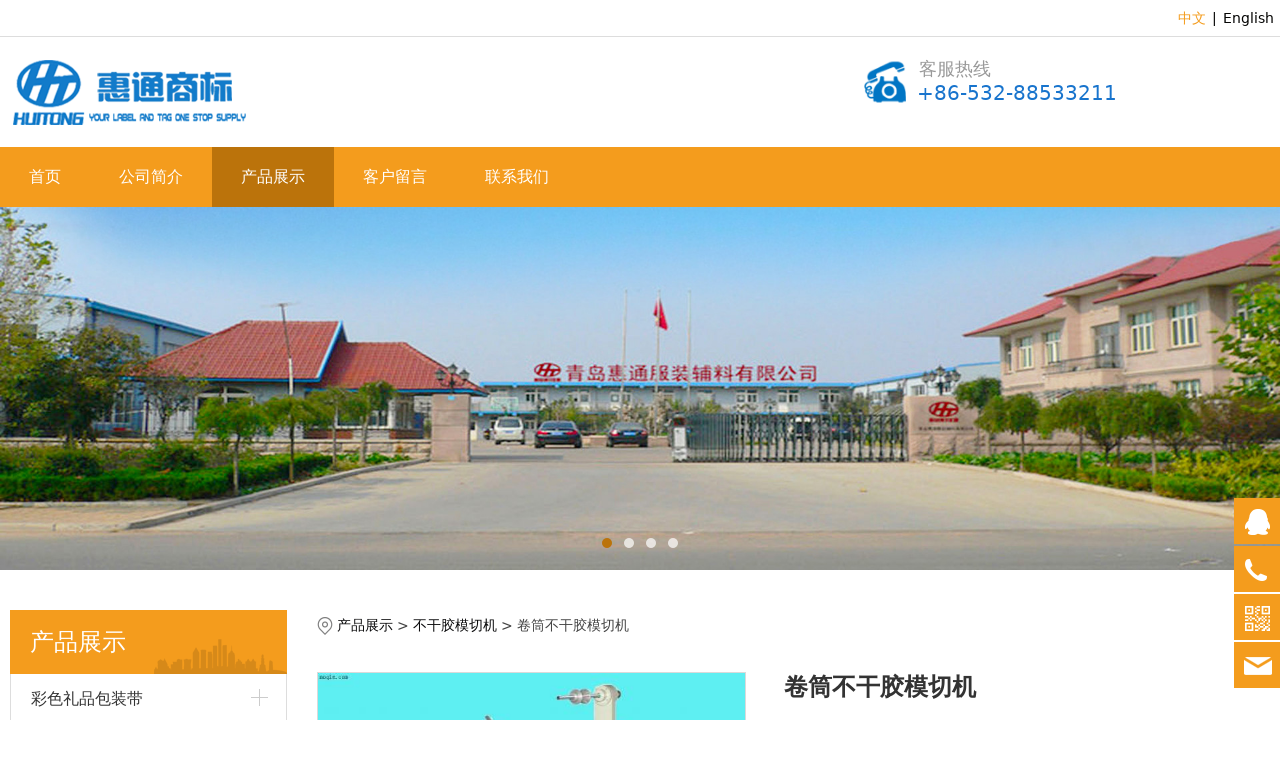

--- FILE ---
content_type: text/html; charset=UTF-8
request_url: http://chinalabelfabric.com/product-42644-50967-171393.html
body_size: 9833
content:
<!DOCTYPE HTML>
<html>
<head>
<title>青岛惠通服装辅料有限公司</title>
<meta charset="utf-8">
<meta http-equiv="X-UA-Compatible" content="IE=edge">
<meta name="viewport" content="width=device-width, initial-scale=1">
<meta content="yes" name="apple-mobile-web-app-capable">
<meta content="yes" name="apple-touch-fullscreen">
<meta content="惠通服装，青岛惠通服装" name="keywords">
<meta content="青岛惠通服装辅料有限公司是一家集工贸于一体的商标（布）带及标签印刷机供应商，商标带系列有：织边带，尼龙涂层带，聚脂缎带，纯棉带，涤棉带，仿棉带，无纺布，手撕带，热熔胶带，商标（布）带不干胶等；标签印刷机有：丝网商标印刷机系列，柔版商标印刷机系列，不干胶商标印刷机系列，高速轮转商标印刷机系列，超声波电脑商标切断机等辅机系列。公司拥有三大商标布生产基地，一个标签印刷机制造工厂，一个商标布分切工厂，优质的产品，良好的服务，赢得了客户的信任和好评，在青岛乃至北方地区树立起了良好的公司品牌。" name="description">
<meta content="initial-scale=1.0, minimum-scale=1.0, maximum-scale=2.0, user-scalable=no, width=device-width" name="viewport" />
<meta name="author" content="厦门三五互联信息有限公司,https://www.35.com/">
<link rel="icon" href="/home/f/6/589eof/resource/2021/04/27/6087ad4bbdea8.ico" type="image/x-icon" /><link rel="stylesheet" href="/template/css/fontawesome/css/font-awesome.css">
<link rel="stylesheet" href="/template/css/global.css">
<link rel="stylesheet" href="/template/css/widget.css">
<link rel="stylesheet" href="/template/css/variousComponents.css">
<link rel="stylesheet" href="/template/css/images.css">
<link rel="stylesheet" href="/template/795/css/theme.css">
<link rel="stylesheet" href="/template/795/css/color_11.css">
<script src="/template/js/jquery-3.6.0.min.js"></script>
<!--[if !IE]><!-->
<script src="/template/js/base.js"></script>
<!--<![endif]-->
<!--[if gte IE 9]>
<script src="/template/js/base.js"></script>
<![endif]-->
<!--[if lt IE 9]>
      <link rel="stylesheet" href="/template/795/css/fontawesome/css/font-awesome-ie7.min.css">
      <script src="/template/js/selectivizr.js"></script>
      <script src="//cdn.bootcss.com/html5shiv/3.7.2/html5shiv.min.js"></script>
      <script src="//cdn.bootcss.com/respond.js/1.4.2/respond.min.js"></script>
      <script src="//cdn.bootcss.com/modernizr/2.8.2/modernizr.min.js"></script>
    <![endif]-->
<link href="/public/naples/plugins/lightbox/css/lightbox.min.css" rel="stylesheet">
<link rel="stylesheet" href="/template/banner/css/swiper.min.css">
<script src="/template/banner/js/swiper.min.js"></script> <script src="/template/js/jquery.SuperSlide.js"></script>
<script src="/template/js/common.js?1"></script>
<script src="/template/795/js/theme.js"></script>
<!-- feib -->
<script type="text/javascript" src="/public/naples/plugins/layer/layer.js"></script>
<script type="text/javascript" src="/forum/language.js?lanno=cn&_csrf=d3b2I3EybKpFWwRdhuUysRAOG7RMpWzOpqSWNyZ6IwYsBUiKm%2F6jZM7eYwecvYv3dmQ1H6qjGX1MuKTv7Q"></script>
<script type="text/javascript" src="/forum/ajax-url.js?lanno=cn&_csrf=d3b2I3EybKpFWwRdhuUysRAOG7RMpWzOpqSWNyZ6IwYsBUiKm%2F6jZM7eYwecvYv3dmQ1H6qjGX1MuKTv7Q"></script>
<!-- plugins -->
<script type="text/javascript" src="/public/naples/plugins/jQuery.formsValidation.js"></script>
<script type="text/javascript" src="/public/naples/plugins/jQuery.nodeCommon.js"></script>
<script type="text/javascript" src="/public/naples/plugins/extend.js"></script>
<link rel="stylesheet" href="/template/css/animate.min.css">
<script src="/template/js/animate.min.js"></script> 
<script type="text/javascript" src="/template/js/components.js"></script>
<script type="text/javascript" src="/public/naples/js/jquery.menu_style.js"></script>
<script type="text/javascript" src="/public/naples/js/jquery.init.js"></script>
<link rel="stylesheet" href="/template/css/jquery.mCustomScrollbar.css">
<script src="/template/js/jquery.mCustomScrollbar.concat.min.js"></script>
<script type="text/javascript">
$(function(){
    dataAnimate();
    (function($,lanno){
        if(lanno === "" || lanno === "default"){
            return '';
        }

        $(".w-languege").each(function(){
            $(this).find("a").each(function(){
                if($(this).data("lanno") === lanno){
                    $(this).addClass("cur");
                }else{
                    if($(this).hasClass("cur")){
                        $(this).removeClass("cur");
                    }
                }
            });
        });
        
        $('.w-languege-dropDown').each(function(){
            let lanTitle = $(this).find('.select-lang .cur').html();
            $(this).find('.cur-lang span').html(lanTitle);
        });

    })(jQuery,"cn");
});
</script>
<script>
var _hmt = _hmt || [];
(function() {
  var hm = document.createElement("script");
  hm.src = "https://hm.baidu.com/hm.js?cd214fdbdc1c70412d96e05df4ee33af";
  var s = document.getElementsByTagName("script")[0]; 
  s.parentNode.insertBefore(hm, s);
})();
</script>
<meta name="baidu-site-verification" content="T7TOggEVdz" />
<script>
(function(){
    var bp = document.createElement('script');
    var curProtocol = window.location.protocol.split(':')[0];
    if (curProtocol === 'https') {
        bp.src = 'https://zz.bdstatic.com/linksubmit/push.js';        
    }
    else {
        bp.src = 'http://push.zhanzhang.baidu.com/push.js';
    }
    var s = document.getElementsByTagName("script")[0];
    s.parentNode.insertBefore(bp, s);
})();
</script></head>
<body>

<script>var page = {pageId:42644};</script>
<script>var pages = [{"id":"42642","name":"\u9996\u9875","url":"\/index.html"},{"id":"42645","name":"\u516c\u53f8\u7b80\u4ecb","url":"\/page-42645.html"},{"id":"42644","name":"\u4ea7\u54c1\u5c55\u793a","url":"\/cate-42644.html"},{"id":"42726","name":"\u5ba2\u6237\u7559\u8a00","url":"\/page-42726.html"},{"id":"42650","name":"\u8054\u7cfb\u6211\u4eec","url":"\/page-42650.html"}];
var currentTheme = 795;var isSubmenuShow = 1;;</script>
<div class="body">
    <div class="w-container w-header w-header-common">
        <div class="row clearfix">
            <div class="mobile-nav-toggle"><i class="fa fa-navicon fa-2x"></i></div>
            <div class="nav_right_mask"></div>
            <div class="topLogBox topLogBoxPc">
                <div class="topLogBox-in clearfix">
                    <div class="w-languege"><a href="/index.html" data-lanno="cn" title="中文">中文</a><span>|</span><a data-lanno="en" href="/en/index.html" title="English">English</a></div> 
                     
                     
                </div>
            </div>
            <div class="row_top">
                <div class="row_top_in clearfix">
                    <div class="column column6">
                        <div class="col-logo"> 
                            <div class="w-logo">
    
    <a  href="/index.html"  class="w-logo-img"  > <img src="/home/f/6/589eof/resource/2021/04/26/60863907790be.png"/> </a>
</div> 
                        </div>
                    </div>
                    <div class="column column6 clearfix">
                        <div class="w-custom"> <div class="li-div col-li-div" data-id="595326" data-type="1"><div class="col-table"><table class="div-table div-table-first" width="100%" cellspacing="0" data-pid="0" cellpadding="0" border="0"><tbody><tr><td class="td-w" width="33.333333333333336%"><div class="div-padding"><div class="li-div" data-comunique="16e00dcdce0921d576250d97f6b469ad">
    <div class="w-space space-b noChoose"  style="height:40px;">
        <div class="stretch-b"></div>
    </div>
</div></div></td><td class="td-w" width="52.346669921875%"><div class="div-padding"><div class="li-div" data-comunique="a787001890abfc0b418c590665b9b35b">
    <div class="w-text"  style="">
        <div style="overflow: hidden; line-height: 1.3;"><img src="/home/f/6/589eof/resource/2021/05/03/608f7a6fdba37.png" style="float: left; width: 50px; height: 50px; border: 0px solid rgb(0, 0, 0);" title="608f7a6fdba37.png" alt="608f7a6fdba37.png" width="50" height="50" vspace="0"/>&nbsp; <span style="color: rgb(153, 153, 153); font-size: 18px;">客服热线</span><span style="color: rgb(153, 153, 153);"><br/></span><span style="font-size: 20px;"><span style="color: rgb(28, 134,238);">&nbsp;</span><span style="color: rgb(24, 116,205);">+86-532-88533211</span>
 &nbsp; </span>&nbsp;</div>    </div>
</div><div class="li-div" data-comunique="56198b0e061adc5e1115d2cfa5dd2062">
    <div class="w-space space-b noChoose"  style="height:20px;">
        <div class="stretch-b"></div>
    </div>
</div></div></td><td class="td-w" width="14.24265625%"><div class="div-padding"><div class="li-div" data-comunique="adb34bfed95086ff2c958bd96878a501">
    <div class="w-space space-b noChoose"  style="height:20px;">
        <div class="stretch-b"></div>
    </div>
</div></div></td></tr></tbody></table></div></div></div>  
                    </div>
                </div>
            </div>
            <div class="menuPc">
                <div class="menuPc_in"> 
                    <div class="w-nav w-nav1 g-active-add"><div class="w-nav-in"><ul class="nav_inner clearfix" id="g-web-ul-menu" style="display:none;"><li  data-menuid="42642"><a href = "/index.html" data-action = "42642" >首页</a><i class="nav_simpline_cur"></i></li><li  data-menuid="42645"><a href = "/page-42645.html" data-action = "42645" >公司简介</a><i class="nav_simpline_cur"></i></li><li data-menuid="42644"><div class="li-parent-div li-parentOne-div"><a href = "/cate-42644.html" data-action = "42644" >产品展示<i class="fa fa-plus"></i></a></div><i class="nav_simpline_cur"></i><div class="submenu"><div class="back-div"><i class="fa fa-angle-left"></i><span>返回</span></div><ul><li><div class="li-parent-div li-parentOne-div"><a href = "/cate-42644-50853.html" data-cateType = "1" >彩色礼品包装带</a></div><div class="submenu"><div class="back-div"><i class="fa fa-angle-left"></i><span>返回</span></div><ul></ul></div></li><li><div class="li-parent-div li-parentOne-div"><a href = "/cate-42644-50854.html" data-cateType = "1" >商标布（带）</a></div><div class="submenu"><div class="back-div"><i class="fa fa-angle-left"></i><span>返回</span></div><ul></ul></div></li><li><div class="li-parent-div li-parentOne-div"><a href = "/cate-42644-50855.html" data-cateType = "1" >标签印刷设备</a></div><div class="submenu"><div class="back-div"><i class="fa fa-angle-left"></i><span>返回</span></div><ul></ul></div></li><li><div class="li-parent-div li-parentOne-div"><a href = "/cate-42644-50856.html" data-cateType = "1" >印刷耗材</a></div><div class="submenu"><div class="back-div"><i class="fa fa-angle-left"></i><span>返回</span></div><ul></ul></div></li><li><div class="li-parent-div li-parentOne-div"><a href = "/cate-42644-50940.html" data-cateType = "1" >包装印刷制品</a></div><div class="submenu"><div class="back-div"><i class="fa fa-angle-left"></i><span>返回</span></div><ul></ul></div></li></ul></div></li><li  data-menuid="42726"><a href = "/page-42726.html" data-action = "42726" >客户留言</a><i class="nav_simpline_cur"></i></li><li  data-menuid="42650"><a href = "/page-42650.html" data-action = "42650" >联系我们</a><i class="nav_simpline_cur"></i></li><div class="nav_moveBox"></div></ul></div></div><script type="text/javascript">
    (function($){
        if($(".g-active-add").length > 0){
            var joinMenu = ["42644"];
            for(var i in joinMenu){
                $(".g-active-add li").each(function(key){
                    if($(this).data("menuid") == joinMenu[i]){
                        $(this).addClass("active");
                    }
                });
                $(".navSubX li").each(function(key){
                    if($(this).data("menuid") == joinMenu[i]){
                        $(this).addClass("active");
                    }
                });
            }
        }
    })(jQuery);
</script> 
                </div>
            </div>
            <div class="col-right clearfix"> 
                <div class="w-nav g-active-add"><div class="w-nav-in"><ul class="nav_inner clearfix"><li  data-menuid="42642"><a href = "/index.html" data-action = "42642" >首页</a><i class="nav_simpline_cur"></i></li><li  data-menuid="42645"><a href = "/page-42645.html" data-action = "42645" >公司简介</a><i class="nav_simpline_cur"></i></li><li data-menuid="42644"><div class="li-parent-div li-parentOne-div"><a href = "/cate-42644.html" data-action = "42644" >产品展示<i class="fa fa-plus"></i></a></div><i class="nav_simpline_cur"></i><div class="submenu"><div class="back-div"><i class="fa fa-angle-left"></i><span>返回</span></div><ul><li><div class="li-parent-div li-parentOne-div"><a href = "/cate-42644-50853.html" data-cateType = "1" >彩色礼品包装带</a></div><div class="submenu"><div class="back-div"><i class="fa fa-angle-left"></i><span>返回</span></div><ul></ul></div></li><li><div class="li-parent-div li-parentOne-div"><a href = "/cate-42644-50854.html" data-cateType = "1" >商标布（带）</a></div><div class="submenu"><div class="back-div"><i class="fa fa-angle-left"></i><span>返回</span></div><ul></ul></div></li><li><div class="li-parent-div li-parentOne-div"><a href = "/cate-42644-50855.html" data-cateType = "1" >标签印刷设备</a></div><div class="submenu"><div class="back-div"><i class="fa fa-angle-left"></i><span>返回</span></div><ul></ul></div></li><li><div class="li-parent-div li-parentOne-div"><a href = "/cate-42644-50856.html" data-cateType = "1" >印刷耗材</a></div><div class="submenu"><div class="back-div"><i class="fa fa-angle-left"></i><span>返回</span></div><ul></ul></div></li><li><div class="li-parent-div li-parentOne-div"><a href = "/cate-42644-50940.html" data-cateType = "1" >包装印刷制品</a></div><div class="submenu"><div class="back-div"><i class="fa fa-angle-left"></i><span>返回</span></div><ul></ul></div></li></ul></div></li><li  data-menuid="42726"><a href = "/page-42726.html" data-action = "42726" >客户留言</a><i class="nav_simpline_cur"></i></li><li  data-menuid="42650"><a href = "/page-42650.html" data-action = "42650" >联系我们</a><i class="nav_simpline_cur"></i></li><div class="nav_moveBox"></div></ul></div></div><script type="text/javascript">
    (function($){
        if($(".g-active-add").length > 0){
            var joinMenu = ["42644"];
            for(var i in joinMenu){
                $(".g-active-add li").each(function(key){
                    if($(this).data("menuid") == joinMenu[i]){
                        $(this).addClass("active");
                    }
                });
                $(".navSubX li").each(function(key){
                    if($(this).data("menuid") == joinMenu[i]){
                        $(this).addClass("active");
                    }
                });
            }
        }
    })(jQuery);
</script>                <div class="topLogBox topLogBoxTel">
                    <div class="topLogBox-in"> 
                        <div class="w-languege"><a href="/index.html" data-lanno="cn" title="中文">中文</a><span>|</span><a data-lanno="en" href="/en/index.html" title="English">English</a></div> 
                         
                         
                    </div>
                </div>
            </div>
        </div>
    </div>
    <style type="text/css">
    @media (max-width:767px){
        .bannerBox{width:100%; margin-left:-0%;}
    }
</style>
<section class="w-container bannerBox ">
        <div class="banner">
        <ul class="bxslider">
                                                <li>
                        <a href="javascript:void(0);" target="_self">
                            <img src="/home/f/6/589eof/resource/2021/05/12/609bae71ee6e3.jpg" alt="" title=""
                             />
                        </a>
                    </li>
                                    <li>
                        <a href="javascript:void(0);" target="_self">
                            <img src="/home/f/6/589eof/resource/2021/05/12/609bad95bc9d7.jpg" alt="" title=""
                             />
                        </a>
                    </li>
                                    <li>
                        <a href="javascript:void(0);" target="_self">
                            <img src="/home/f/6/589eof/resource/2021/05/12/609bae71dbb95.jpg" alt="" title=""
                             />
                        </a>
                    </li>
                                    <li>
                        <a href="javascript:void(0);" target="_self">
                            <img src="/home/f/6/589eof/resource/2021/05/12/609bae7232d55.jpg" alt="" title=""
                             />
                        </a>
                    </li>
                                    </ul>
        <script src="/template/js/jquery.bxslider.js"></script>
        <link rel="stylesheet" href="/template/css/jquery.bxslider.css">
        <script type="text/javascript">
            var scale = '';
            var speed = 500;
            var pause = 5;
            $(function () {
                $('.banner>ul').bxSlider({
                    mode: 'fade', /*滚动方式 fade、vertical、horizontal */
                    auto: true, /*自动滚动*/
                    autoControls: false, /*自动滚动按钮*/
                    infiniteLoop: true, /*循环滚动*/
                    hideControlOnEnd: true, /*无效按钮隐藏*/
                    adaptiveHeight: true, /*图片是否实际缩放比高度显示控制，图片比例不一样高度变化*/
                    minSlides: 1,
                    maxSlides: 1,
                    scale: scale,
                    speed: speed,
                    pause: pause * 1000
                });
            });
        </script> 
    </div>
</section>    <div class="w-container w-main">
        <div class="row"> 
            <div class="wrap-content-in w-system w-productcom">
    <div class="w-system-in">
        <div class="side_bar"><style type="text/css"> .w-com-menuNV2 .systitle{ background-color:#F49C1D;} .w-com-menuNV2 .ul-submenu li:hover >.div-parent a, .w-com-menuNV2 .ul-submenu li:hover >.div-parent .fa, .w-com-menuNV2 .ul-submenu li.cur >.div-parent a, .w-com-menuNV2 .ul-submenu li.cur >.div-parent .fa{ color:#F49C1D;} .w-com-menuNV2 > .w-com-menu-in > .ul-parent > .li-parent:hover > .div-parent a:before, .w-com-menuNV2 > .w-com-menu-in > .ul-parent > .li-parent.cur > .div-parent a:before{background:#F49C1D;} .w-com-menuNV2 > .w-com-menu-in > .ul-parent > .li-parent:hover > .div-parent > .fa-plus:before, .w-com-menuNV2 > .w-com-menu-in > .ul-parent > .li-parent.cur > .div-parent > .fa-plus:before, .w-com-menuNV2 > .w-com-menu-in > .ul-parent > .li-parent:hover > .div-parent > .fa-plus:after, .w-com-menuNV2 > .w-com-menu-in > .ul-parent > .li-parent.cur > .div-parent > .fa-plus:after{ background:#F49C1D;} @media (max-width:767px){ .w-com-menuNV2 li > .div-parent:hover > a, .w-com-menuNV2 li.cur > .div-parent > a, .w-com-menuNV2 li > .div-parent:hover > .fa, .w-com-menuNV2 li.cur > .div-parent > .fa{color:#F49C1D; } } </style><div class="w-com-menuNV w-com-menuNV2 w-com-menuNVClick menuMVLeft" style=""><div class="w-com-menu-in" id="Lroccomp-7b471e041dfc5666764e6a07d735f158"><div class="systitle"><div class="systitle-in">产品展示</div><i class="fa icon_menuControl"></i></div><ul class="ul-parent clearfix"><li class="li-parent" data-cateid="50853"><div class="div-parent"><a href="/cate-42644-50853.html" >彩色礼品包装带</a><span class="menu_simpline_cur"></span><i class="fa fa-plus"></i></div><div class="ul-submenu"><div class="ul-submenu-up"></div><ul class="clearfix"><li class="li-parent" data-cateid="50941"><div class="div-parent"><a href="/cate-42644-50941.html" >缎带</a></div></li><li class="li-parent" data-cateid="50942"><div class="div-parent"><a href="/cate-42644-50942.html" >罗纹带</a></div></li><li class="li-parent" data-cateid="50943"><div class="div-parent"><a href="/cate-42644-50943.html" >雪纱带</a></div></li><li class="li-parent" data-cateid="50944"><div class="div-parent"><a href="/cate-42644-50944.html" >金边带</a></div></li><li class="li-parent" data-cateid="50945"><div class="div-parent"><a href="/cate-42644-50945.html" >彩葱带</a></div></li><li class="li-parent" data-cateid="50946"><div class="div-parent"><a href="/cate-42644-50946.html" >天鹅绒带</a></div></li></ul></div></li><li class="li-parent" data-cateid="50854"><div class="div-parent"><a href="/cate-42644-50854.html" >商标布（带）</a><span class="menu_simpline_cur"></span><i class="fa fa-plus"></i></div><div class="ul-submenu"><div class="ul-submenu-up"></div><ul class="clearfix"><li class="li-parent" data-cateid="50947"><div class="div-parent"><a href="/cate-42644-50947.html" >切边缎带</a></div></li><li class="li-parent" data-cateid="50948"><div class="div-parent"><a href="/cate-42644-50948.html" >织边缎带</a></div></li><li class="li-parent" data-cateid="50949"><div class="div-parent"><a href="/cate-42644-50949.html" >聚脂带</a></div></li><li class="li-parent" data-cateid="50950"><div class="div-parent"><a href="/cate-42644-50950.html" >尼龙涂层带</a></div></li><li class="li-parent" data-cateid="50951"><div class="div-parent"><a href="/cate-42644-50951.html" >棉带</a></div></li><li class="li-parent" data-cateid="50952"><div class="div-parent"><a href="/cate-42644-50952.html" >混纺棉带</a></div></li><li class="li-parent" data-cateid="50953"><div class="div-parent"><a href="/cate-42644-50953.html" >仿棉带</a></div></li><li class="li-parent" data-cateid="50954"><div class="div-parent"><a href="/cate-42644-50954.html" >不干胶商标带</a></div></li><li class="li-parent" data-cateid="50955"><div class="div-parent"><a href="/cate-42644-50955.html" >热熔胶商标带</a></div></li><li class="li-parent" data-cateid="50956"><div class="div-parent"><a href="/cate-42644-50956.html" >手撕带</a></div></li><li class="li-parent" data-cateid="50957"><div class="div-parent"><a href="/cate-42644-50957.html" >背胶商标带</a></div></li><li class="li-parent" data-cateid="50958"><div class="div-parent"><a href="/cate-42644-50958.html" >杜邦纸</a></div></li></ul></div></li><li class="li-parent" data-cateid="50855"><div class="div-parent"><a href="/cate-42644-50855.html" >标签印刷设备</a><span class="menu_simpline_cur"></span><i class="fa fa-plus"></i></div><div class="ul-submenu"><div class="ul-submenu-up"></div><ul class="clearfix"><li class="li-parent" data-cateid="50959"><div class="div-parent"><a href="/cate-42644-50959.html" >多色丝网印刷机</a></div></li><li class="li-parent" data-cateid="50960"><div class="div-parent"><a href="/cate-42644-50960.html" >柔性版商标印刷机</a></div></li><li class="li-parent" data-cateid="50961"><div class="div-parent"><a href="/cate-42644-50961.html" >商标剪析一体机</a></div></li><li class="li-parent" data-cateid="50962"><div class="div-parent"><a href="/cate-42644-50962.html" >高速轮转商标印刷机</a></div></li><li class="li-parent" data-cateid="50963"><div class="div-parent"><a href="/cate-42644-50963.html" >斜背式不干胶印刷机</a></div></li><li class="li-parent" data-cateid="50964"><div class="div-parent"><a href="/cate-42644-50964.html" >超声波商标切断机</a></div></li><li class="li-parent" data-cateid="50965"><div class="div-parent"><a href="/cate-42644-50965.html" >数显电热鼓风干燥箱</a></div></li><li class="li-parent" data-cateid="50966"><div class="div-parent"><a href="/cate-42644-50966.html" >不干胶轮转印刷机</a></div></li><li class="li-parent" data-cateid="50967"><div class="div-parent"><a href="/cate-42644-50967.html" >不干胶模切机</a></div></li><li class="li-parent" data-cateid="50968"><div class="div-parent"><a href="/cate-42644-50968.html" >不干胶分切机</a></div></li><li class="li-parent" data-cateid="50969"><div class="div-parent"><a href="/cate-42644-50969.html" >商标冷热切断机</a></div></li><li class="li-parent" data-cateid="50970"><div class="div-parent"><a href="/cate-42644-50970.html" >制版机</a></div></li></ul></div></li><li class="li-parent" data-cateid="50856"><div class="div-parent"><a href="/cate-42644-50856.html" >印刷耗材</a><span class="menu_simpline_cur"></span><i class="fa fa-plus"></i></div><div class="ul-submenu"><div class="ul-submenu-up"></div><ul class="clearfix"><li class="li-parent" data-cateid="50971"><div class="div-parent"><a href="/cate-42644-50971.html" >树脂版</a></div></li><li class="li-parent" data-cateid="50972"><div class="div-parent"><a href="/cate-42644-50972.html" >油墨</a></div></li><li class="li-parent" data-cateid="50973"><div class="div-parent"><a href="/cate-42644-50973.html" >碳带</a></div></li></ul></div></li><li class="li-parent" data-cateid="50940"><div class="div-parent"><a href="/cate-42644-50940.html" >包装印刷制品</a><span class="menu_simpline_cur"></span><i class="fa fa-plus"></i></div><div class="ul-submenu"><div class="ul-submenu-up"></div><ul class="clearfix"><li class="li-parent" data-cateid="50974"><div class="div-parent"><a href="/cate-42644-50974.html" >水洗标</a></div></li><li class="li-parent" data-cateid="50975"><div class="div-parent"><a href="/cate-42644-50975.html" >吊牌</a></div></li><li class="li-parent" data-cateid="50976"><div class="div-parent"><a href="/cate-42644-50976.html" >不干胶标签</a></div></li></ul></div></li></ul></div></div><script type="text/javascript"> (function($){ if($("#Lroccomp-7b471e041dfc5666764e6a07d735f158").length > 0){ var joinCate = ["50967","50855"]; for(var i in joinCate){ $("#Lroccomp-7b471e041dfc5666764e6a07d735f158 li").each(function(key){ if($(this).data("cateid") == joinCate[i]){ $(this).addClass("cur"); } }); } } })(jQuery);</script></div>
        <div class="side_left"><h1 class="hiden-h1">卷筒不干胶模切机</h1><div class="product-detail-wrap">
    <div class="w-com-content">
        <div class="w-breadcrumbs"><a href="/cate-42644.html">产品展示</a> > <a href="/cate-42644-50967.html">不干胶模切机</a> > <span>卷筒不干胶模切机</span> </div>
        <div class="product-detail-top1">
            <div class="product-detail-images">
                <div class="product-detail-images-in">
                    <!-- 放大镜效果的style样式 -->
<style type="text/css">
    .class-zoom{
        border:1px solid #DEDEDE;
        background-color:#FFFFFF;
        display:none;
        opacity: .75; /* Standard: FF gt 1.5, Opera, Safari */
        filter: alpha(opacity=75); /* IE lt 8 */
        -ms-filter: "alpha(opacity=75)"; /* IE 8 */
        -khtml-opacity: .75; /* Safari 1.x */
        -moz-opacity: .75; /* FF lt 1.5, Netscape */
    }
    .class-zoom-img{
        border:1px solid #DEDEDE;
    }
</style>
<script type="text/javascript" src="/public/naples/plugins/jQuery.magnifier.js"></script>
<div class="product-detail-image-big">
        <img class="default-image g-cover" title="" alt="" data-imageid="952630" src="/home/f/6/589eof/resource/2021/05/03/608f646f9bd87.jpg" data-zoom="false"/>
</div>
    <div style="display:none;">
                    <a data-lightbox="image-952630" href="/home/f/6/589eof/resource/2021/05/03/608f646f9bd87.jpg">
                <span id="imageid952630"></span>
            </a>
            </div>
                </div>
            </div>
            <div class="rotatePicbox-tel">
                <div class="imgSlideMain clearfix">
    <div id="imgSlide2" data-role="slide" class="imgSlide">
                    <ul>
                                    <li><a href="javascript:void(0);"><img alt="" title="" class="g-cover" src="/home/f/6/589eof/resource/2021/05/03/608f646f9bd87.jpg"></a></li>
                            </ul>
            </div>
    <div class="navSlideBox">
        <ul class="navSlide">
                            <ul>
                                                                        <li class="i_point active">1</li>
                                                                </ul>
                    </ul>
    </div>
</div>
    <script src="/template/js/c_wap.js"></script> 
    <script src="/template/js/c_wap2.js"></script> 
    <script src="/template/js/slide.js"></script> 
    <script>
        setTimeout(function () {
            imgSlideInit('#imgSlide2', 1000)
        }, 600);
    </script> 
            </div>
            <div class="product-detail-info">
                <div class="product-detail-info-in">
                    <div class="prd_detInfo_con">
                        <div class="product-title">
                            <h2>
                                卷筒不干胶模切机                            </h2>
                        </div>
                        <div class="product-short-sum"></div>
                                            </div>
                    <div class="prd_detInfo_con">
                        <div class="product-properies-groups">
                                                                                                            </div>
                                            </div>
                                    </div>
                <div class="clear"></div>
            </div>
        </div>
        <div class="product-maincon">
            <div class="product-maincon-in">
                <style>
    .info_tab .cur_tab a{
        cursor:auto;
    }
</style>
    <div class="info_tab">
        <div class="info_tab_in">
                            <ul class="clearfix">
                                                                        <li class="cur_tab" data-tab="386835"><a href="javascript:void(0)">产品详细</a></li>
                                                            </ul>
                    </div>
    </div>
<div class="product-descons">
                                        <div class="descon_item" id="Tabitem386835"><p style="padding: 0px; margin-top: 0px; margin-bottom: 0px; color: rgb(69, 69, 69); font-family: 微软雅黑; font-size: 14px; white-space: normal; background-color: rgb(255, 255, 255); line-height: 15px;"><span style="font-family: 微软雅黑, sans-serif;">卷筒不干胶模切机</span></p><p style="padding: 0px; margin-top: 0px; margin-bottom: 0px; color: rgb(69, 69, 69); font-family: 微软雅黑; font-size: 14px; white-space: normal; background-color: rgb(255, 255, 255); line-height: 15px;"><span style="font-family: 微软雅黑, sans-serif;">该机以平压高精度模切，电脑控制进料及切片，三只电眼精确追踪定位为特点，可以一次性完成</span>&nbsp;<span style="font-family: 微软雅黑, sans-serif;">模切，收废及切片。</span></p><p style="padding: 0px; margin-top: 0px; margin-bottom: 0px; color: rgb(69, 69, 69); font-family: 微软雅黑; font-size: 14px; white-space: normal; background-color: rgb(255, 255, 255); line-height: 15px;"><span style="font-family: 微软雅黑, sans-serif;">适用于纸张不干胶，涤纶薄膜商标及镭射防伪商标的模切，是柔性版印刷机，凹版印刷机及防伪商标模压机的最佳配套设备。</span></p><span style="font-family: 微软雅黑; font-size: 18px; font-weight: 700; white-space: normal; background-color: rgb(255, 255, 255);"><img src="/home/f/6/589eof/resource/2021/05/03/608f66106b9f6.png"/></span></div>
                        </div><div class="news-others">
            <div class="pre-next" >
            <div class="news-prev">
                上一个：
                                    <a href="/product-42644-171394.html">不停机调版柔性版商标印刷机</a>
                            </div>
            <div class="news-next">
                下一个：
                                    <a href="/product-42644-171392.html">不干胶轮转印刷机</a>
                            </div>
        </div>
                    <div class="link-r">
                <a href="javascript:void(0);" onclick="javascript:history.back(-1);" class="bg_main aHoverbg_deepen">返回</a>
                <!--<a href="javascript:void(0);" onclick="javascript:gCloseWindow();" class="bg_main aHoverbg_deepen g-close-window">关闭</a>-->
            </div>
            </div>            </div>
        </div>

        <div class="prddetail_foot_fixed" >
            <div class="prddetail_foot clearfix" style="width:100%;">
                                            </div>
        </div>
    </div>
</div>
<input type="hidden" name="product-id" value="171393" />
<script type="text/javascript">
    var _http_referer = "?urlreferer=http%3A%2F%2Fchinalabelfabric.com%2Fproduct-42644-50967-171393.html";
</script></div>
    </div>
</div> 
        </div>
    </div>
    <div class="w-container w-footer">
        <div class="w-footer-section pdTop-default pdBottom-default" style="background:#f15a24;" id="section-595105"><div class="w-footer-in" style="max-width:;"><div class="foot-mask" ></div><div class="w-foot-content  pdTop-small pdBottom-small" data-id="595105" data-type="31"><div class="li-div" data-comunique="e86b5b6ba67bea3f27cb392e42e36862">
    <div class="w-space space-b noChoose"  style="height:10px;">
        <div class="stretch-b"></div>
    </div>
</div><div class="li-div" data-comunique="0b3d711379a86847c4ac860e4ffa7418">
    <div class="w-text"  style="">
        <p style="text-align: center;"><a href="http://www.chinalabelfabric.com/" target="_self">首页</a>&nbsp;&nbsp;&nbsp; · &nbsp;&nbsp;&nbsp;<a href="http://chinalabelfabric.com/page-42645.html" target="_self">关于我们</a>&nbsp;&nbsp;&nbsp; · &nbsp;&nbsp;&nbsp;<a href="http://chinalabelfabric.com/cate-42644.html" target="_self">产品展示</a>&nbsp;&nbsp;&nbsp; · &nbsp;&nbsp;&nbsp;<a href="http://chinalabelfabric.com/page-42726.html" target="_self">客户留言</a>&nbsp;&nbsp;&nbsp; ·&nbsp; &nbsp; <a href="http://chinalabelfabric.com/page-42650.html" target="_self">&nbsp;联系我们</a>&nbsp;&nbsp; <br/></p>    </div>
</div><div class="li-div" data-comunique="c9ca2bbe93da64c06f2b10dc2b93ad53">
    <div class="w-space space-b noChoose"  style="height:30px;">
        <div class="stretch-b"></div>
    </div>
</div><div class="li-div" data-comunique="53aac4f48331d3506c5d9c11b98ec6f4">
    <div class="tel-hidden w-text"  style="">
        <p style="text-align: center;"><span style="font-family: 微软雅黑,Microsoft YaHei; font-size: 20px;">惠通服装辅料有限公司<a href="http://wpa.qq.com/msgrd?v=3&uin=2631554428&site=qq&Menu=yes" target="_blank"><img src="http://huitongfuzhuang.ezweb2-1.35.com/htdocs/1/c/huitongfuzhuang/resource/rich/f93c7c6d7f407bbbff42dd44d8db4171.png" title="qq.png" alt="qq.png" style="width: 30px; height: 32px;" height="32" width="30" vspace="0" border="0"/></a>&nbsp; <img src="http://huitongfuzhuang.ezweb2-1.35.com/htdocs/1/c/huitongfuzhuang/resource/rich/177e637d41a4b1be2e83fe4cbad56d19.jpg" title="ewm.jpg" alt="ewm.jpg" style="width: 80px; height: 80px;" height="80" width="80" vspace="0" border="0"/> &nbsp; <img src="http://huitongfuzhuang.ezweb2-1.35.com/htdocs/1/c/huitongfuzhuang/resource/rich/a808ab995e4d3309d32ddea7637bcf41.jpg" title="htong.jpg" alt="htong.jpg" style="width: 80px; height: 80px;" height="80" width="80" vspace="0" border="0"/> TEL:0532-88533211</span></p><div class="dibu_center" style="text-align: center;">&nbsp; &nbsp;
			传真：0532-88552911 &nbsp;&nbsp;&nbsp; 邮箱：qd8533211@163.com</div><div class="dibu_bottom" style="text-align: center;">&nbsp; &nbsp;
			联系人：李经理&nbsp;&nbsp;&nbsp; 企业QQ：2631554428&nbsp;&nbsp;&nbsp;1834133706 地址：山东省青岛市即墨华山三路279号<br/></div>    </div>
</div><div class="li-div" data-comunique="e1bdfe4314b855a392c8d61b4855b883">
    <div class="tel-hidden w-space space-b noChoose"  style="height:20px;">
        <div class="stretch-b"></div>
    </div>
</div></div></div><div class="w-record"><div class="w-record-in"><a target="_blank" href="https://beian.miit.gov.cn"> 鲁ICP备17036937号-1 </a></div></div></div>    <!-- w-service-fixed-l -->
<div class="w-service-fixed ">
    <div class="service-item bg_s_default color_s_default aHoverbg_deepen aHovercolor_deepen service-item-top">
        <i class="fa fa-caret-up"></i>
        <div class="top" onclick="$('body,html').animate({scrollTop: 0}, 'normal');">TOP</div>
    </div>
            <div class="service-item bg_s_default aHoverbg_deepen service-item-qq" data-model="1">
            <i class="icon_service icon_service_qq"></i>
            <div class="service-popc bg_main">
                <div class="service-popc-in">
                                            <div class="item">
                            <a href="tencent://message/?uin=2631554428&Site=chinalabelfabric.com&Menu=yes"><i class="ic_s  ic_s_qq"></i>客服1</a>
                        </div>
                                            <div class="item">
                            <a href="tencent://message/?uin=1834133706&Site=chinalabelfabric.com&Menu=yes"><i class="ic_s  ic_s_qq"></i>客服2</a>
                        </div>
                                    </div>
            </div>
        </div>
                <div class="service-item bg_s_default aHoverbg_deepen service-item-tel" data-model="2">
            <i class="icon_service icon_service_tel"></i>
            <div class="service-popc bg_main">
                <div class="service-popc-in">
                                            <div class="item">
                            <i class="ic_s  ic_s_tel"></i>532-88533211                        </div>
                                    </div>
            </div>
        </div>
                        <div class="service-item bg_s_default aHoverbg_deepen service-item-qrCode" data-model="6">
            <i class="icon_service icon_service_qrCode"></i>
            <div class="service-popc bg_main">
                <div class="service-popc-in">
                    <div class="item">
                        <div class="qrCodeImg"><img src="/home/f/6/589eof/resource/2021/04/27/6087b014f0fcc.png" alt="qrCode"/></div>
                    </div>
                </div>
            </div>
        </div>
                <div class="service-item bg_s_default aHoverbg_deepen service-item-email" data-model="7">
            <i class="icon_service icon_service_email"></i>
            <div class="service-popc bg_main">
                <div class="service-popc-in">
                                            <div class="item">
                            <a href="mailto:qd8533211@163.com"><i class="ic_s  ic_s_email"></i>qd8533211@163.com</a>
                        </div>
                    
                </div>
            </div>
        </div>
                <script type="text/javascript">
        $(function () {
            $(window).scroll(function () {
                if ($(this).scrollTop() > 20) {
                    $('.w-service-fixed .service-item-top').show();
                } else {
                    $('.w-service-fixed .service-item-top').hide();
                }
            });
        });
    </script>       
</div>
    <style type="text/css">
        .menuFootFixed li{ width:33.333333333333%;}
    </style>
    <div class="menuFootFixed">
        <div class="menuFootmask bg_main" style="opacity:1;"></div>
        <div class="menuFootFixed_in">
            <ul class="clearfix">
                                    <li id="wap-foot-d42c8d8c84e565776e4454aa45ebe0d7">
                        <div class="item">
                            <a href="tel:0532-88533211">
                                <div class="fontImg"><i class="iconfont icon-weibiaoti1"></i></div>
                                <h3>电话</h3>
                            </a>
                        </div>
                    </li>
                                    <li id="wap-foot-df1f82430dd464912ccc35aded8529d6">
                        <div class="item">
                            <a href="mqqwpa://im/chat?chat_type=wpa&uin=2631554428&version=1&src_type=web">
                                <div class="fontImg"><i class="iconfont icon-qq"></i></div>
                                <h3>客服</h3>
                            </a>
                        </div>
                    </li>
                                    <li id="wap-foot-c618440e50ff292eff6fec96dc3e4141">
                        <div class="item">
                            <a href="mailto:qd8533211@163.com">
                                <div class="fontImg"><i class="iconfont icon-mail1"></i></div>
                                <h3>邮箱</h3>
                            </a>
                        </div>
                    </li>
                            </ul>
        </div>
    </div>
    <link rel="stylesheet" href="/template/css/fontwe/css/iconfont.css">
    <script type="text/javascript">
        $(function () {
            $(".body").addClass("bodyfootFixed");
        });
    </script>
 
    </div>
</div>

<div class="topTel" onclick="$('body,html').animate({scrollTop: 0}, 500);"><i class="fa fa-arrow-up"></i></div>
<script type="text/javascript" src="/public/naples/js/jquery.global.js"></script>
<script type="text/javascript" src="/public/naples/js/jquery.form.js"></script>
<script type="text/javascript" src="/public/naples/plugins/lightbox/js/lightbox.min.js"></script>
<script type="text/javascript" src="/public/naples/js/jquery.product_detail.js"></script>
<script src="/template/js/tabMu.js"></script>
<script src="/template/js/fold.js"></script>
<!-------手风琴------------>
<script src="/template/js/accordion.js"></script>
<!-------手风琴 end------------>
<!-------标签切换------------>
<script src="/template/js/tabVMu.js"></script> 
<script type="text/javascript" src="/public/js/distpicker/distpicker.data.min.js"></script>
<script type="text/javascript" src="/public/js/distpicker/distpicker.js"></script>
<script type="text/javascript" src="/public/js/distpicker/distpicker.main.js"></script>
<script src="/template/js/menuH.js"></script>
<script src="/template/js/menuV.js"></script>
<script>
    (function($){
        $(window).on("load",function(){
            if($(window).width()<=960){
                $(".tabVMu").each(function(index, element) {
                    $(this).mCustomScrollbar({
                        scrollButtons:{
                            enable:false
                        },
                        advanced:{
                            autoExpandHorizontalScroll:true,
                            autoScrollOnFocus:true
                        },
                        scrollInertia:550,
                        horizontalScroll:true,
                        autoHideScrollbar:true
                    });
                });
            }
        });
    })(jQuery);
    (function($){
        $(window).on("load",function(){
            $(".tabMu").each(function(index, element) {
                $(this).mCustomScrollbar({
                        scrollButtons:{
                            enable:false
                            },
                        advanced:{
                            autoExpandHorizontalScroll:true,
                            autoScrollOnFocus:true
                            },
                        scrollInertia:550,
                        horizontalScroll:true,
                        autoHideScrollbar:true
                });
            });
        });
    })(jQuery);
</script> 
<script src="/template/js/count.js"></script>
<script>
    $(function(){
        var countCXArr = [];
        var countCX=function (){
            $('.w-numCount').each(function(i, dom) {
                if(countCXArr[i] && countCXArr[i] === true){
                    return;
                }
                var sT;
                var ncTop;
                sT = $(window).scrollTop();
                ncTop = $(dom).offset().top;
                if (sT > ncTop-$(window).height() && sT < ncTop) {
                    var iDom = $(dom).find('.numCX'),
                    decimals = 0,
                    startVal = iDom.attr('data-startVal'),
                    endVal = iDom.attr('data-endVal'),
                    duration = iDom.attr('data-speed'); 
                    // target：目标元素id, startVal：你想要开始的值, endVal：你想要到达的值, decimals：小数位数，默认值为0, duration：动画持续时间为秒，默认值为2, options：选项的可选对象
                    new CountUp(iDom.attr('id'), startVal, endVal, 0, duration, {
                        useEasing: true,//效果
                        separator: ''//数字分隔符
                    }).start();
                    countCXArr[i] = true;
                }
            });
        }
        countCX();
        $(window).on("scroll",function() {
            countCX();
        })
    });
</script> 
<style>
.w-com-menu .ul-submenu {
    display: block;
}
</style></body>
</html>

--- FILE ---
content_type: text/css
request_url: http://chinalabelfabric.com/template/795/css/color_11.css
body_size: 2658
content:
@charset "utf-8";
.topLogBox a.cur,.topLogBox a:hover{color:#F49C1D;}
.menuPc,.w-admin-nav{ background:#F49C1D;}
.w-nav li:hover > a, .w-nav  li:hover > .li-parent-div > a, .w-nav li.active > a, .w-nav li.active > .li-parent-div > a,.w-admin-header .w-nav .nav_inner > li:hover > a,.w-admin-header .w-nav .nav_inner > li:hover > .li-parent-div > a,.w-admin-header .w-nav .nav_inner > li.active > a,.w-admin-header .w-nav .nav_inner > li.active > .li-parent-div > a{color:#fff; background:#bb730b;}
.w-nav .submenu li:hover > a, .w-nav .submenu  li:hover > .li-parent-div > a, .w-nav .submenu li.active > a, .w-nav .submenu li.active  >.li-parent-div > a{ color:#bb730b; background:none;}
.bx-wrapper .bx-pager.bx-default-pager a:hover, .bx-wrapper .bx-pager.bx-default-pager a.active,.banner .bx-wrapper .bx-pager.bx-default-pager a:hover,.banner .bx-wrapper .bx-pager.bx-default-pager a.active{background-color:#bb730b !important; border-color:#bb730b;}
.bx-wrapper .bx-prev:hover,.bx-wrapper .bx-next:hover{background-color:#F49C1D !important;}
/*--------------------组件-------------------------*/
.w-text a:hover,.newsDetail .news-others a:hover{color:#F49C1D;}
.btn-default-w{background-color:#F49C1D;}
.btn-default-w:hover,.btn-default-w:focus, .btn-global-w:hover,.btn-global-w:focus{background-color:#bb730b; color:#fff; }
.search-defaut-w .input-search-w{ border-color:#F49C1D;}
.search-defaut-w .search-btn-w{ background-color:#F49C1D;}
.search-defaut-w .search-btn-w:hover{background-color:#bb730b;}
.w-form-filebox .w-form-file-upload .btn-default-w:hover{background:#F49C1D; border-color:#F49C1D; color:#fff;}
.w-form-submit .w-buttom .btn-default-w{border-color:#F49C1D; color:#fff; background:#F49C1D;}
.w-form-submit .w-buttom .btn-default-w:hover,.w-form-submit .w-buttom .btn-default-w:focus{background:#bb730b; border-color:#bb730b; color:#fff;}
.color_s_default{ color:#F49C1D;}
.bg_s_default{ background:#F49C1D;}
.w-service-fixed .color_s_default:hover{color:#bb730b;}
.w-service-fixed .bg_s_default:hover{ background:#bb730b;}
.w-service-fixed .service-popc{background:#bb730b; }
.anchor li.cur{ background:#bb730b;}
.captionbgFadeOutScale .caption .captionbg,.captionbgFadeInLeft.imgLeftBig .caption .captionbg,.captionbgFadeInRight.imgRightBig .caption .captionbg{background-color:#F49C1D;}
.imgFloatFull.captionbgFadeInDefault.textFade .captionbg{background-color:#F49C1D;}
.w-slide-page-num .slide-page a.active{ background-color:#bb730b;}
.prd_pageState span.active{ border-color:#F49C1D;}
.w-slide .cycle-prev:hover,.w-slide .cycle-next:hover{ background-color:#F49C1D;}
.w-numCount .numCX{color: #F49C1D;}
.tabMu .bg_main{background-color:#F49C1D;}
/*-----------------footer-------------------------*/
.w-footer{border-color:#F49C1D;}
/*--------------------系统------------------------*/
.crumbs{ border-color:#F49C1D;}
.crumbs a:hover,.w-breadcrumbs a:hover{color:#F49C1D;}
.w-pages a:hover,.w-pages a.cur{color:#fff; background-color:#F49C1D;  border-color:#F49C1D;}
.w-prd-list-cell a:hover{ color:#F49C1D; }
.w-prd-list-cell .w-prd-btns a.btn-buy{ background:#F49C1D; border-color:#F49C1D; }
.w-prd-list-cell .w-prd-btns a.btn-buy:hover{ background:#bb730b; border-color:#bb730b;}
.w-prd-list-cell .w-prd-btns a.btn-addCart:hover{ color:#F49C1D; border-color:#F49C1D;}
.w-product .imgSearch .imgbg,.w-productList .imgSearch .imgbg,.prd_imgbgBlack .imgbg{ background:#F49C1D;}
.w-productList .prd_pre:hover,.w-productList .prd_next:hover{ background-color:#F49C1D; }
.rotatePicbox-tel .navSlide .active{ background:#F49C1D;}
.info_tab li.cur_tab a{color:#F49C1D;}
/*-------------新闻--------------------*/
.w-News-list a.news-kind,.w-adNews .news-item .news-h a.news-kind{ color:#bb730b;}
.w-News-list a:hover,.w-adNews a:hover,.w-News-list .news-com .news-h a:hover,.w-adNews .news-h a:hover,.w-adNews1 li .news-item .news-com .news-h a:hover{color:#F49C1D;}
.w-News-list .news-h a.news-kind:hover,.w-adNews .news-h a.news-kind:hover{ color:#bb730b;}
.w-News-list2 li:hover .news-item .news-com{ background: #F49C1D;}
.w-News-list4 a:before{ background:#F49C1D;}
.w-News-list5 li .news-item .data-day,.w-adNews1 li .news-item .data-day{ background:#F49C1D;}
.w-News-list7 li .date .date-day,.w-News-list7 li .date .date-yearMonth{ background:#F49C1D; color:#fff;}
.w-adNews3 .w-adNews-texts li a:hover .w-adNews-textH h3{ color:#F49C1D;}
.w-adNews3 .w-adNews-imgs .adNews3prev,.w-adNews3 .w-adNews-imgs .adNews3next{background-color:#F49C1D;}
.w-adNews3 .w-adNews-texts li a:hover .numberQ{ background:#F49C1D; color:#fff; border-color:#F49C1D;}
.w-adNews4 li .news-h:before{ background: #F49C1D;}
.w-adNews7 .adNewsL li:hover .date{background:#F49C1D;}
.w-adNews8 li .news-h:before{ border-color:#bb730b;}
.w-adNews9 li:hover{  background: #F49C1D;}
.w-adNews9 li .date:before{background: #F49C1D;}
.w-adNews10 li .news-item .news-com .more a{ background:#F49C1D;}
.w-adNews10 li .news-item .news-com .more a:hover{ background:#bb730b;}
.w-adNews15 .news-item .news-com .news-h a,.w-adNews15 .news-item .news-com .news-h a:hover{ color:#fff;}
.news-others .link-r a{background:#F49C1D;}
.news-others .link-r a:hover{ background:#bb730b;}

.w-faq-list3 li .faq_tit .icon_adore{  background-image:url('../images/icon1_11.png');}
.w-faq-list3 li.open .faq_tit{ background:#F49C1D;}
/*-----------------------会员中心和购物车--------------------*/
.w-admin-top .w-sign .w-admin-register, .w-admin-top .w-sign .w-admin-person,.w-admin-shopCart a .fa-shopping-cart,.order-progress .order-progress-text > div.cur,.orderA .orderA-statue .orderA-s,.orderA .order-route .order-route-notice a,.orderA .orderA-statue .orderA-btn .btn-green-A,.w-admin-sidemenu li.cur a,.payStatue-nav a.cur,.personInfoA .uploadimgA{ color:#F49C1D;}
.order-progress .order-progress-line .order-progress-line-sec.cur .curcle{background:#F49C1D; }
.order-progress .order-progress-line .order-progress-line-sec.cur .line,.btn-greenC,.btn-greenA{background-color:#F49C1D;}
.checkbox_tel input[type="checkbox"]:checked + label{background-color:#F49C1D;}
.orderA .orderA-statue .orderA-btn .btn-green-A,.section-con-new,.payStatue-nav a.cur{ border-color:#F49C1D;}
.orderSum-item .imgB,.order-routes .order-routeItem.cur .order-routeItem-img .imgA{background-color:#FEE794;}
.order-routes .order-routeItem.cur .order-routeItem-img .lineA{background-image:url('../images/routelinecur11.png');}
/*----------------------标题------------------------*/
.colorbg_main{color:#F49C1D;}
.bg_main{background-color:#F49C1D;}
.bg_main_light{background-color:#f8f8f8;}
.bg_simpline{background-color:#F49C1D;}
.border_colorall_main{border-color:#F49C1D;}
.aHoverborder_main:hover{border-color:#F49C1D;}
.border_colorleft_main{border-left-color:#F49C1D;}
.border_colortop_main{border-top-color:#F49C1D;}
.border_colorright_main{border-right-color:#F49C1D;}
.border_colorbottom_main{border-bottom-color:#F49C1D;}
.aHovercolor_main:hover{color:#F49C1D;}
.aHoverbg_main:hover{background-color:#F49C1D;}
.border_colorall_main_deepen{border-color:#bb730b;}
.aHovercolor_deepen:hover{ color:#bb730b;}
.aHoverbg_deepen:hover{ background-color:#bb730b;}
.aHoverborder_deepen:hover{border-color:#bb730b;}
.colorChange{background-color:#F49C1D;
    background-image: -webkit-linear-gradient(bottom, #F49C1D, #bb730b);
	background-image: -moz-linear-gradient(bottom, #F49C1D, #bb730b);
	background-image: -o-linear-gradient(bottom, #F49C1D, #bb730b);
	background-image: -ms-linear-gradient(bottom, #F49C1D,#bb730b);
	background-image: linear-gradient(to top, #F49C1D, #bb730b);
	FILTER: progid:DXImageTransform.Microsoft.Gradient(startColorStr=#bb730b, endColorStr=#F49C1D);}
.colorChange_deepen{background-color:#F49C1D;
    background-image: -webkit-linear-gradient(bottom, #bb730b,#F49C1D);
	background-image: -moz-linear-gradient(bottom, #bb730b, #F49C1D);
	background-image: -o-linear-gradient(bottom, #bb730b, #F49C1D);
	background-image: -ms-linear-gradient(bottom, #bb730b, #F49C1D);
	background-image: linear-gradient(to top, #bb730b, #F49C1D);
	FILTER: progid:DXImageTransform.Microsoft.Gradient(startColorStr=#F49C1D, endColorStr=#bb730b);}
.bg_main_change{background-color:#F49C1D;
    background-image: -webkit-linear-gradient(bottom, #ffffff, #F49C1D);
	background-image: -moz-linear-gradient(bottom, #ffffff, #F49C1D);
	background-image: -o-linear-gradient(bottom, #ffffff, #F49C1D);
	background-image: -ms-linear-gradient(bottom, #ffffff,#F49C1D);
	background-image: linear-gradient(to top, #ffffff, #F49C1D);
	FILTER: progid:DXImageTransform.Microsoft.Gradient(startColorStr=#F49C1D, endColorStr=#ffffff);}
.bg_main_changeDeepen{background-color:#F49C1D;
    background-image: -webkit-linear-gradient(bottom, #F49C1D, #ffffff);
	background-image: -moz-linear-gradient(bottom, #F49C1D, #ffffff);
	background-image: -o-linear-gradient(bottom, #F49C1D, #ffffff);
	background-image: -ms-linear-gradient(bottom, #F49C1D,#ffffff);
	background-image: linear-gradient(to top, #F49C1D, #ffffff);
	FILTER: progid:DXImageTransform.Microsoft.Gradient(startColorStr=#ffffff, endColorStr=#F49C1D);}
.bg_main_change_left{background-color:#F49C1D;
    background-image: -webkit-linear-gradient(right, #ffffff, #F49C1D);
	background-image: -moz-linear-gradient(right, #ffffff, #F49C1D);
	background-image: -o-linear-gradient(right, #ffffff, #F49C1D);
	background-image: -ms-linear-gradient(right, #ffffff,#F49C1D);
	background-image: linear-gradient(to left, #ffffff, #F49C1D);}
.bg_main_changeDeepen_left{background-color:#F49C1D;
    background-image: -webkit-linear-gradient(right, #F49C1D, #ffffff);
	background-image: -moz-linear-gradient(right, #F49C1D, #ffffff);
	background-image: -o-linear-gradient(right, #F49C1D, #ffffff);
	background-image: -ms-linear-gradient(right, #F49C1D,#ffffff);
	background-image: linear-gradient(to left, #F49C1D, #ffffff);}
.w-title .more{ color:#F49C1D;}
.w-title2{ background:#F49C1D;}
.w-title2 .more{ color:#fff;}
.w-title4{ background:#F49C1D;}
.w-title4 h2{ background:#bb730b;}
.w-title7 .more, .w-title4 .more,.w-title20 .more{ color:#fff;}
.w-title17 .title-text-in{ background:#F49C1D;}
.w-title17 .w-title-inner{background-image:url("../images/tit17bg_11.png");}
.w-title17 .more{ color:#F49C1D;}
.w-title19 .more .icon_more,.icon_more19bg,.w-title32 .more .icon_more,.w-title38 .more .icon_more{ background-image:url("../images/icon_more_11.png");}
.w-title20 .more{ background:#F49C1D;}
.w-title20 .more:hover{ background:#bb730b;}
.w-title34 .tith .color_main{ color:#F49C1D;}
.w-title39 .w-title-inner{ background-image:url(../images/notice11.png);}
@media (min-width:768px){
	.w-com-menu-V{ border-top-color:#F49C1D;}
	.w-com-menu-V > .w-com-menu-in > .ul-parent > .li-parent:before{ background:#F49C1D;}
	.w-com-menu-V >.w-com-menu-in>.ul-parent> li:hover >.div-parent a,.w-com-menu-V >.w-com-menu-in>.ul-parent> li.cur >.div-parent a{color:#F49C1D;}
	.w-com-menu-V .ul-submenu li:hover >.div-parent a,.w-com-menu-V .ul-submenu li:hover >.div-parent .fa,.w-com-menu-V .ul-submenu li.cur >.div-parent a,.w-com-menu-V .ul-submenu li.cur >.div-parent .fa{ color:#F49C1D;}
	.w-com-menu-H .menu_simpline_cur{ background: #F49C1D;}
    .w-com-menu-H >.w-com-menu-in>.ul-parent> li:hover >.div-parent a{color:#F49C1D;}
	.w-com-menu-H >.w-com-menu-in>.ul-parent> li.cur >.div-parent a{ background: #F49C1D; color: #fff;}
	.w-com-menu-H .ul-submenu li:hover> .div-parent >a,.w-com-menu-H .ul-submenu li.cur> .div-parent >a{ color:#F49C1D; }
	.w-com-menu-H2 .ul-submenu a:hover,.w-com-menu-H2 .ul-submenu li.cur a{background: #F49C1D;}
}
@media (max-width:1200px){
	.mobile-nav-toggle{background:#F49C1D;}
	.w-nav li:hover > a, .w-nav  li:hover > .li-parent-div > a, .w-nav li.active > a, .w-nav li.active > .li-parent-div > a,.w-admin-header .w-nav .nav_inner > li:hover > a,.w-admin-header .w-nav .nav_inner > li:hover > .li-parent-div > a,.w-admin-header .w-nav .nav_inner > li.active > a,.w-admin-header .w-nav .nav_inner > li.active > .li-parent-div > a{color:#fff; background:#F49C1D;}
    .w-nav .submenu li:hover > a, .w-nav .submenu  li:hover > .li-parent-div > a, .w-nav .submenu li.active > a, .w-nav .submenu li.active  >.li-parent-div > a{color:#F49C1D; background:none;}
}
@media (max-width:767px){
	.w-com-menu{ border-bottom:2px solid #bb730b;}
	.w-com-menu .ul-parent{background-color:#f2f2f2;}
	.w-com-menu .ul-submenu ul{ background-color:#fdfdfd;}
	.w-com-menu .ul-submenu .ul-submenu ul{ background-color:#fff}
	.w-com-menu li a, .w-com-menu .ul-submenu li a{text-align:left;}
	.w-com-menu li a,.w-com-menu .fa{color:#2b2b2b; }
	.w-com-menu .ul-submenu li a{ color:#555;}
	.w-com-menu li, .w-com-menu .ul-submenu li{border:none; border-bottom:1px solid #fff;}
	.w-com-menu li >.div-parent:hover a,.w-com-menu  li.cur >.div-parent a{ background:none; }
	.w-com-menu li > .div-parent:hover > a, .w-com-menu li.cur > .div-parent > a, .w-com-menu li > .div-parent:hover > .fa, .w-com-menu li.cur > .div-parent > .fa{color:#F49C1D; }
	.w-com-menu .ul-submenu li > .div-parent:hover a, .w-com-menu .ul-submenu li.cur > .div-parent a{background:none;}
	.systitle{color:#fff; text-align:center; background:#F49C1D;}
	/*-----------------------会员中心和购物车--------------------*/
	.order-routes .order-routeItem.cur .order-routeItem-img .lineA{background-image:url('../images/routelinecurTel11.png');}
}